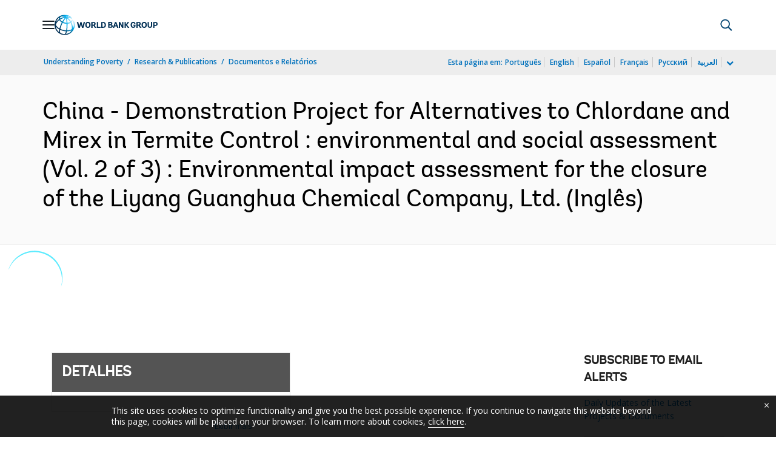

--- FILE ---
content_type: application/xml; charset=utf-8
request_url: https://search.worldbank.org/api/v3/wds?format=xml&fl=display_title,lang&guid=409411468213278146&apilang=pt
body_size: 1481
content:
<?xml version="1.0" encoding="UTF-8" standalone="yes"?>
<documents rows="10" os="0" page="1" total="1">
  <doc id="6498688">
    <id>6498688</id>
    <lang>Inglês</lang>
    <entityids>
      <entityid>000160016_20051227103803</entityid>
    </entityids>
    <abstracts>This document is an environmental (including pest management plan) and social assessment prepared for the GEF project China: Demonstration of Alternatives to Chlordane and Mirex in Termite Control. The project is a $28 million demonstration of approaches to implement the Stockholm Convention on persistent organic pollutants in termite control. Environmental impacts associated with site cleanup of the chemical company were identified and mitigations recommended as follows: Strictly follow the national regulations on proper handling of hazardous chemicals to contain spills and container leakage during storage; and to prevent accidents during transport. To alleviate impacts from plant closures and worker displacement and public concerns over site remediation, refer to the compensation plan and re-training addressed in the social assessment, and launch a public information campaign prior and during the clean up operations. To offset release of contaminated dusts from asbestos and dicyclic polymer waste residue; leachates from the landfill holding contaminated soil; transport accidents, and noise, air pollution, and wastewater; hire a waste management company, require protective clothing and respirators for workers; strictly follow the Regulation for Safe Management of Hazardous Chemicals and the Management Regulation on Hazardous Wastes Manifests, and use sealed hazardous waste containers to transport wastes; use a licensed hazardous waste landfill and strictly follow the Standard for Pollution Control at Hazardous Waste Landfill to manage the landfill; use low-noise equipments and work only during day time to avoid disturbing local resident; and collect and transport wastewater to a licensed industrial wastewater treatment plant. Rinse water will be disposed of at a licensed industrial wastewater treatment plant. To reduce impacts from contaminated wastewater and sludge, contract with the licensed industrial wastewater treatment plant with technology suitable for chlordane and mirex treatment and ensure emission standards are met. Potential risks and mitigation measures connected wit termite control measures include: Requiring protective clothing and masks of all termite control operators, strictly enforcing re-entry time to the construction site, and taking precautions to prevent chemicals from entering streams and other surface waters; and ensuring the highly toxic sulfuramid is only applied by certified termite operators; and equip the Poison Control Center to perform "gastric lavages" in case of accidental ingestion.</abstracts>
    <display_title>China - Demonstration Project for Alternatives to Chlordane and Mirex in Termite Control : environmental and social assessment (Vol. 2 of 3) : Environmental impact assessment for the closure of the Liyang Guanghua Chemical Company, Ltd.</display_title>
    <pdfurl>http://documents.worldbank.org/curated/en/409411468213278146/pdf/e12851v1020SF1EAP1EIA82992.pdf</pdfurl>
    <guid>409411468213278146</guid>
    <url>https://www.worldbank.org/curated/pt/409411468213278146</url>
  </doc>
</documents>